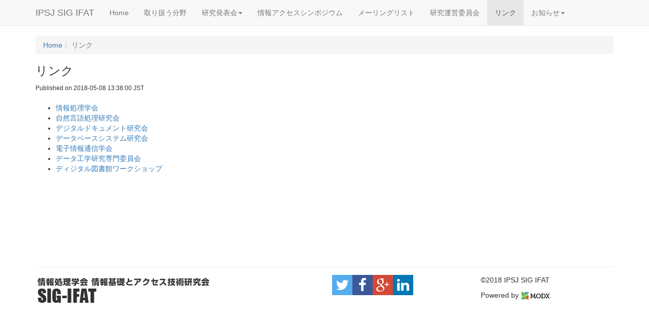

--- FILE ---
content_type: text/html; charset=UTF-8
request_url: http://ipsj-ifat.org/index.php?id=13
body_size: 10523
content:
<!DOCTYPE html>
<html>
	<head>
		<meta charset="UTF-8">
<meta http-equiv="X-UA-Compatible" content="IE=edge">
<meta name="viewport" content="width=device-width, initial-scale=1">
<meta name="description" content="">
<meta name="author" content="">
<base href="http://ipsj-ifat.org/" />
<title>リンク / IPSJ SIG IFAT</title>

<!-- You can add theme from bootswatch.com: just add it into &cssSources=``.
For example: /assets/components/themebootstrap/css/slate/bootstrap.min.css-->


<script src="/assets/components/themebootstrap/js/jquery.min.js"></script>

<!-- HTML5 shim and Respond.js IE8 support of HTML5 elements and media queries -->
<!--[if lt IE 9]>
	<script src="https://oss.maxcdn.com/html5shiv/3.7.3/html5shiv.min.js"></script>
	<script src="https://oss.maxcdn.com/respond/1.4.2/respond.min.js"></script>
<![endif]-->

	<link rel="stylesheet" href="/assets/components/minifyx/cache/styles_2463fa678f.min.css" type="text/css" />
<link rel="stylesheet" href="/assets/components/ludwigshariff/css/shariff.complete.css" type="text/css" />
</head>
	<body>
		<!-- Static navbar -->
<div class="navbar navbar-default navbar-static-top" role="navigation">
	<div class="container">
		<div class="navbar-header">
			<button type="button" class="navbar-toggle" data-toggle="collapse" data-target=".navbar-collapse">
				<span class="sr-only">Toggle navigation</span>
				<span class="icon-bar"></span>
				<span class="icon-bar"></span>
				<span class="icon-bar"></span>
			</button>
			<a class="navbar-brand" href="/">IPSJ SIG IFAT</a>
		</div>
		<div class="navbar-collapse collapse">
			<ul class="nav navbar-nav">
				<li class="first"><a href="index.php?id=1" >Home</a></li><li><a href="index.php?id=9" >取り扱う分野</a></li><li class=" dropdown">
						<a href="#" class="dropdown-toggle" data-toggle="dropdown" >研究発表会<b class="caret"></b></a>
						<ul class="dropdown-menu"><li class="first"><a href="index.php?id=69" >第162回-情報基礎とアクセス技術研究会 (SIG-IFAT) (SIG-DC合同) 研究発表会開催のご案内と発表募集（開催3月30日、申込締切2月23日、原稿締切3月5日）</a></li><li><a href="index.php?id=67" >第161回 情報基礎とアクセス技術研究会（SIG-IFAT） (SIG-DBS, IEICE DE研 合同) 研究会開催のご案内 (12月19日開催)</a></li><li><a href="index.php?id=66" >第160回 情報基礎とアクセス技術研究会（SIG-IFAT） (SIG-DBS, IEICE DE研 合同) 研究会開催のご案内 (9月16日～18日開催)</a></li><li><a href="index.php?id=64" >第159回 情報基礎とアクセス技術研究発表会 (2025-06-27開催) </a></li><li><a href="index.php?id=63" >第158回-情報基礎とアクセス技術研究会 (SIG-IFAT) (SIG-DC合同) 研究発表会開催のご案内（3月27日）</a></li><li><a href="index.php?id=59" >第157回 情報基礎とアクセス技術研究会（SIG-IFAT） (SIG-DBS, IEICE DE研 合同) 研究会開催のご案内（12月26日開催）</a></li><li><a href="index.php?id=57" >第156回 情報基礎とアクセス技術研究会（SIG-IFAT） (SIG-DBS, IEICE DE研 合同) 研究会開催のご案内</a></li><li><a href="index.php?id=55" >第155回 情報基礎とアクセス技術研究発表会 (2024-06-28開催)</a></li><li><a href="index.php?id=54" >第154回 情報基礎とアクセス技術研究会 (SIG-IFAT) 第132回 SIG-DC 合同研究会 (2024-03-25開催)</a></li><li><a href="index.php?id=52" >第153回 情報基礎とアクセス技術研究発表会 (2023-12-20開催)</a></li><li><a href="index.php?id=51" >第152回 情報基礎とアクセス技術研究会（SIG-IFAT） (SIG-DBS, IEICE DE研 合同) 研究会開催のご案内</a></li><li><a href="index.php?id=49" >第151回 情報基礎とアクセス技術研究発表会 (2023-06-30開催)</a></li><li><a href="index.php?id=46" >第150回 情報基礎とアクセス技術研究会 (SIG-IFAT) 第128回 ドキュメントコミュニケーション研究会 (SIG-DC) 合同研究会 (2023-03-28開催)</a></li><li><a href="index.php?id=48" >第149回 情報基礎とアクセス技術研究会 (SIG-IFAT) 研究会 (2023-02-27開催)</a></li><li><a href="index.php?id=45" >情報処理学会 第177回 データベースシステム研究会（SIG-DBS） 情報処理学会 第148回 情報基礎とアクセス技術研究会（SIG-IFAT） 電子情報通信学会 データ工学研究会（DE） 合同研究会</a></li><li><a href="index.php?id=40" >第148回 情報基礎とアクセス技術研究会（SIG-IFAT） (SIG-DBS, IEICE DE研 合同) 研究会開催のご案内と発表募集</a></li><li><a href="index.php?id=44" >第147回 情報基礎とアクセス技術研究発表会 (2022-07-29開催)</a></li><li><a href="index.php?id=43" >情報処理学会 第147回 情報基礎とアクセス技術研究会 (SIG-IFAT) 研究会開催のご案内と発表募集</a></li><li><a href="index.php?id=41" >Information Fundamentals and Access Technologies in the Era of Artificial Intelligence: Special Session at IIAI AAI 2022</a></li><li><a href="index.php?id=42" >第146回 情報基礎とアクセス技術 / 第124回ドキュメントコミュニケーション研究会 合同研究発表会 (2022-03-25開催)</a></li><li><a href="index.php?id=38" >第145回 情報基礎とアクセス技術研究発表会 (2022-02-24開催)</a></li><li><a href="index.php?id=37" >第144回 情報基礎とアクセス技術研究発表会 (2021-09-16〜17開催)</a></li><li><a href="index.php?id=36" >第143回 情報基礎とアクセス技術研究発表会 (2021-07-30開催)</a></li><li><a href="index.php?id=34" >第142回 情報基礎とアクセス技術研究発表会 第120回ドキュメントコミュニケーション研究会 合同研究会 (2021-03-26開催)</a></li><li><a href="index.php?id=33" >第141回情報基礎とアクセス技術研究発表会 (2021-02-13開催)</a></li><li><a href="index.php?id=31" >第140回 情報基礎とアクセス技術研究発表会 (2020-09-05開催)</a></li><li><a href="index.php?id=32" >第139回情報基礎とアクセス技術研究発表会 (2020-07-31開催)</a></li><li><a href="index.php?id=28" >【開催中止】第138回情報基礎とアクセス技術・第116回ドキュメントコミュニケーション合同研究発表会</a></li><li><a href="index.php?id=27" >第137回情報基礎とアクセス技術研究発表会 (2020-02-15開催)</a></li><li><a href="https://www.ipsj.or.jp/kenkyukai/event/dbs169ifat136.html" >第136回-情報基礎とアクセス技術研究発表会</a></li><li><a href="index.php?id=23" >第135回 情報基礎とアクセス技術研究発表会</a></li><li><a href="index.php?id=22" >第134回 情報基礎とアクセス技術研究発表会</a></li><li><a href="index.php?id=21" >第133回 情報基礎とアクセス技術研究発表会</a></li><li><a href="index.php?id=20" >第132回 情報基礎とアクセス技術研究発表会</a></li><li><a href="index.php?id=19" >第131回 情報基礎とアクセス技術研究発表会</a></li><li><a href="index.php?id=16" >第130回 情報基礎とアクセス技術研究発表会</a></li><li><a href="index.php?id=8" >第129回 情報基礎とアクセス技術研究発表会</a></li><li><a href="index.php?id=6" >第128回 情報基礎とアクセス技術研究発表会</a></li><li class="last"><a href="index.php?id=5" >第127回 情報基礎とアクセス技術研究発表会</a></li></ul>
					</li><li><a href="index.php?id=10" >情報アクセスシンポジウム</a></li><li><a href="index.php?id=11" >メーリングリスト</a></li><li><a href="index.php?id=12" >研究運営委員会</a></li><li class="active"><a href="index.php?id=13" >リンク</a></li><li class="last dropdown">
						<a href="#" class="dropdown-toggle" data-toggle="dropdown" >お知らせ<b class="caret"></b></a>
						<ul class="dropdown-menu"><li class="first"><a href="index.php?id=61" >送信エラーとなるメールアドレスをMLから登録解除します</a></li><li><a href="index.php?id=56" >メーリングリストに障害が発生しています</a></li><li class="last"><a href="index.php?id=18" >当研究会ウェブサイトのインシデントとそれに伴うサイト更新について</a></li></ul>
					</li>
			</ul>
		</div><!--/.nav-collapse -->
	</div>
</div>
		<div class="container">
			<ol class="breadcrumb"><li><a href="index.php?id=1">Home</a></li><li class="active">リンク</li></ol>
			<div id="content" class="inner">
				<h3>リンク</h3>
<div><small>Published on 2018-05-08 13:38:00 JST</small></div>
</br>

<ul>
<li><a href="http://www.ipsj.or.jp/" target="_blank">情報処理学会</a></li>
<li><a href="http://www.nl-ipsj.or.jp/" target="_blank">自然言語処理研究会</a></li>
<li><a href="http://sigdd.sakura.ne.jp/" target="_blank">デジタルドキュメント研究会</a></li>
<li><a href="http://www.ipsj-dbs.org/" target="_blank">データベースシステム研究会</a></li>
<li><a href="http://www.ieice.org/jpn/index.html" target="_blank">電子情報通信学会</a></li>
<li><a href="http://www.ieice.org/iss/de/jpn/" target="_blank">データ工学研究専門委員会</a></li>
<li><a href="http://www.dl.slis.tsukuba.ac.jp/dlw_J.html" target="_blank">ディジタル図書館ワークショップ</a></li>
</ul>


			</div>
			<footer>
	<div class="row">
		<div class="col-lg-8">
			<p class=""></p>
		</div>
	</div>
	<div class="row">
		<div class="col-md-5 col-md-offset-0">
			<img alt="IAS" src="http://ipsj-ifat.org/content/images/bn00.png"/>
		</div>
		<div class="col-md-2 col-md-offset-1">
			<div id="shariffbox"><div class="shariff" data-url="http://ipsj-ifat.org/index.php?id=13" data-services="[&quot;twitter&quot;,&quot;facebook&quot;,&quot;googleplus&quot;,&quot;linkedin&quot;]" data-orientation="vertical" data-lang="en" data-mail-url="mailto:myfriend@gmail.com" data-mail-subject="リンク" ></div></div>

		</div>
		<div class="col-md-3 col-md-offset-1">
			<p class="">&copy;2018 IPSJ SIG IFAT</p>
			<p class="">Powered by <img alt="MODX CMS/CMF" src="http://ipsj-ifat.org/manager/templates/default/images/modx-logo-color.png" height="18
"/>.</p>
		</div>
	</div>
</footer>
		</div>
	<script type="text/javascript" src="/assets/components/minifyx/cache/scripts_430a443d74.min.js"></script>
<script type="text/javascript" src="/assets/components/ludwigshariff/js/shariff.complete.js"></script>
</body>
</html>
